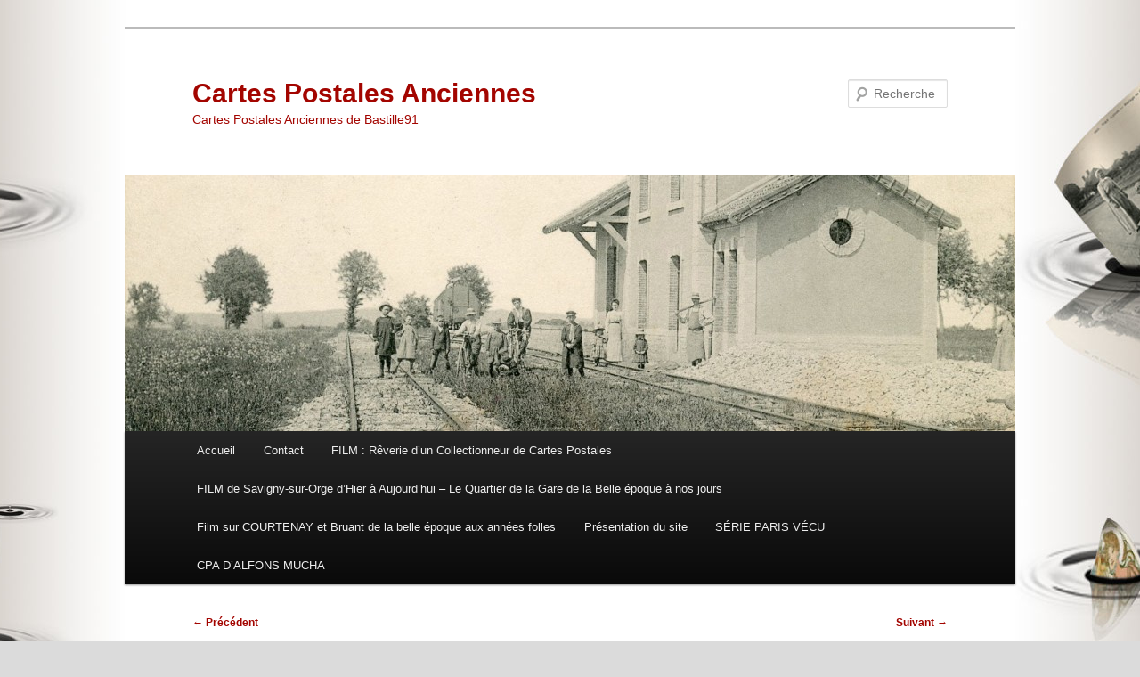

--- FILE ---
content_type: text/html; charset=UTF-8
request_url: http://www.cpa-bastille91.com/tout-paris-le-boulevard-de-menilmontant/
body_size: 8560
content:
<!DOCTYPE html>
<html lang="fr-FR">
<head>
<meta charset="UTF-8" />
<meta name="viewport" content="width=device-width, initial-scale=1.0" />
<title>
Tout Paris &#8211; Le Boulevard de Ménilmontant  | Cartes Postales Anciennes	</title>
<link rel="profile" href="https://gmpg.org/xfn/11" />
<link rel="stylesheet" type="text/css" media="all" href="http://www.cpa-bastille91.com/wp-content/themes/twentyeleven/style.css?ver=20251202" />
<link rel="pingback" href="http://www.cpa-bastille91.com/xmlrpc.php">
<!-- Google Analytics Local by Webcraftic Local Google Analytics -->
<script>
(function(i,s,o,g,r,a,m){i['GoogleAnalyticsObject']=r;i[r]=i[r]||function(){
            (i[r].q=i[r].q||[]).push(arguments)},i[r].l=1*new Date();a=s.createElement(o),
            m=s.getElementsByTagName(o)[0];a.async=1;a.src=g;m.parentNode.insertBefore(a,m)
            })(window,document,'script','http://www.cpa-bastille91.com/wp-content/uploads/wga-cache/local-ga.js','ga');
ga('create', 'UA-1870157-18', 'auto');
ga('send', 'pageview');
</script>
<!-- end Google Analytics Local by Webcraftic Local Google Analytics -->
<meta name='robots' content='max-image-preview:large' />
<link rel="dns-prefetch" href="http://static.hupso.com/share/js/share.js"><link rel="preconnect" href="http://static.hupso.com/share/js/share.js"><link rel="preload" href="http://static.hupso.com/share/js/share.js"><meta property="og:image" content="http://www.cpa-bastille91.com/wp-content/uploads/2011/07/numérisation0019-280x222.jpg"/><link rel='dns-prefetch' href='//s.w.org' />
<link rel="alternate" type="application/rss+xml" title="Cartes Postales Anciennes &raquo; Flux" href="http://www.cpa-bastille91.com/feed/" />
<link rel="alternate" type="application/rss+xml" title="Cartes Postales Anciennes &raquo; Flux des commentaires" href="http://www.cpa-bastille91.com/comments/feed/" />
<link rel="alternate" type="application/rss+xml" title="Cartes Postales Anciennes &raquo; Tout Paris &#8211; Le Boulevard de Ménilmontant Flux des commentaires" href="http://www.cpa-bastille91.com/tout-paris-le-boulevard-de-menilmontant/feed/" />
		<script type="text/javascript">
			window._wpemojiSettings = {"baseUrl":"https:\/\/s.w.org\/images\/core\/emoji\/13.1.0\/72x72\/","ext":".png","svgUrl":"https:\/\/s.w.org\/images\/core\/emoji\/13.1.0\/svg\/","svgExt":".svg","source":{"concatemoji":"http:\/\/www.cpa-bastille91.com\/wp-includes\/js\/wp-emoji-release.min.js?ver=5.8.12"}};
			!function(e,a,t){var n,r,o,i=a.createElement("canvas"),p=i.getContext&&i.getContext("2d");function s(e,t){var a=String.fromCharCode;p.clearRect(0,0,i.width,i.height),p.fillText(a.apply(this,e),0,0);e=i.toDataURL();return p.clearRect(0,0,i.width,i.height),p.fillText(a.apply(this,t),0,0),e===i.toDataURL()}function c(e){var t=a.createElement("script");t.src=e,t.defer=t.type="text/javascript",a.getElementsByTagName("head")[0].appendChild(t)}for(o=Array("flag","emoji"),t.supports={everything:!0,everythingExceptFlag:!0},r=0;r<o.length;r++)t.supports[o[r]]=function(e){if(!p||!p.fillText)return!1;switch(p.textBaseline="top",p.font="600 32px Arial",e){case"flag":return s([127987,65039,8205,9895,65039],[127987,65039,8203,9895,65039])?!1:!s([55356,56826,55356,56819],[55356,56826,8203,55356,56819])&&!s([55356,57332,56128,56423,56128,56418,56128,56421,56128,56430,56128,56423,56128,56447],[55356,57332,8203,56128,56423,8203,56128,56418,8203,56128,56421,8203,56128,56430,8203,56128,56423,8203,56128,56447]);case"emoji":return!s([10084,65039,8205,55357,56613],[10084,65039,8203,55357,56613])}return!1}(o[r]),t.supports.everything=t.supports.everything&&t.supports[o[r]],"flag"!==o[r]&&(t.supports.everythingExceptFlag=t.supports.everythingExceptFlag&&t.supports[o[r]]);t.supports.everythingExceptFlag=t.supports.everythingExceptFlag&&!t.supports.flag,t.DOMReady=!1,t.readyCallback=function(){t.DOMReady=!0},t.supports.everything||(n=function(){t.readyCallback()},a.addEventListener?(a.addEventListener("DOMContentLoaded",n,!1),e.addEventListener("load",n,!1)):(e.attachEvent("onload",n),a.attachEvent("onreadystatechange",function(){"complete"===a.readyState&&t.readyCallback()})),(n=t.source||{}).concatemoji?c(n.concatemoji):n.wpemoji&&n.twemoji&&(c(n.twemoji),c(n.wpemoji)))}(window,document,window._wpemojiSettings);
		</script>
		<style type="text/css">
img.wp-smiley,
img.emoji {
	display: inline !important;
	border: none !important;
	box-shadow: none !important;
	height: 1em !important;
	width: 1em !important;
	margin: 0 .07em !important;
	vertical-align: -0.1em !important;
	background: none !important;
	padding: 0 !important;
}
</style>
	<link rel='stylesheet' id='wp-block-library-css'  href='http://www.cpa-bastille91.com/wp-includes/css/dist/block-library/style.min.css?ver=5.8.12' type='text/css' media='all' />
<style id='wp-block-library-theme-inline-css' type='text/css'>
#start-resizable-editor-section{display:none}.wp-block-audio figcaption{color:#555;font-size:13px;text-align:center}.is-dark-theme .wp-block-audio figcaption{color:hsla(0,0%,100%,.65)}.wp-block-code{font-family:Menlo,Consolas,monaco,monospace;color:#1e1e1e;padding:.8em 1em;border:1px solid #ddd;border-radius:4px}.wp-block-embed figcaption{color:#555;font-size:13px;text-align:center}.is-dark-theme .wp-block-embed figcaption{color:hsla(0,0%,100%,.65)}.blocks-gallery-caption{color:#555;font-size:13px;text-align:center}.is-dark-theme .blocks-gallery-caption{color:hsla(0,0%,100%,.65)}.wp-block-image figcaption{color:#555;font-size:13px;text-align:center}.is-dark-theme .wp-block-image figcaption{color:hsla(0,0%,100%,.65)}.wp-block-pullquote{border-top:4px solid;border-bottom:4px solid;margin-bottom:1.75em;color:currentColor}.wp-block-pullquote__citation,.wp-block-pullquote cite,.wp-block-pullquote footer{color:currentColor;text-transform:uppercase;font-size:.8125em;font-style:normal}.wp-block-quote{border-left:.25em solid;margin:0 0 1.75em;padding-left:1em}.wp-block-quote cite,.wp-block-quote footer{color:currentColor;font-size:.8125em;position:relative;font-style:normal}.wp-block-quote.has-text-align-right{border-left:none;border-right:.25em solid;padding-left:0;padding-right:1em}.wp-block-quote.has-text-align-center{border:none;padding-left:0}.wp-block-quote.is-large,.wp-block-quote.is-style-large{border:none}.wp-block-search .wp-block-search__label{font-weight:700}.wp-block-group.has-background{padding:1.25em 2.375em;margin-top:0;margin-bottom:0}.wp-block-separator{border:none;border-bottom:2px solid;margin-left:auto;margin-right:auto;opacity:.4}.wp-block-separator:not(.is-style-wide):not(.is-style-dots){width:100px}.wp-block-separator.has-background:not(.is-style-dots){border-bottom:none;height:1px}.wp-block-separator.has-background:not(.is-style-wide):not(.is-style-dots){height:2px}.wp-block-table thead{border-bottom:3px solid}.wp-block-table tfoot{border-top:3px solid}.wp-block-table td,.wp-block-table th{padding:.5em;border:1px solid;word-break:normal}.wp-block-table figcaption{color:#555;font-size:13px;text-align:center}.is-dark-theme .wp-block-table figcaption{color:hsla(0,0%,100%,.65)}.wp-block-video figcaption{color:#555;font-size:13px;text-align:center}.is-dark-theme .wp-block-video figcaption{color:hsla(0,0%,100%,.65)}.wp-block-template-part.has-background{padding:1.25em 2.375em;margin-top:0;margin-bottom:0}#end-resizable-editor-section{display:none}
</style>
<link rel='stylesheet' id='contact-form-7-css'  href='http://www.cpa-bastille91.com/wp-content/plugins/contact-form-7/includes/css/styles.css?ver=5.5.6' type='text/css' media='all' />
<link rel='stylesheet' id='hupso_css-css'  href='http://www.cpa-bastille91.com/wp-content/plugins/hupso-share-buttons-for-twitter-facebook-google/style.css?ver=5.8.12' type='text/css' media='all' />
<link rel='stylesheet' id='twenty20-css'  href='http://www.cpa-bastille91.com/wp-content/plugins/twenty20/assets/css/twenty20.css?ver=1.7.5' type='text/css' media='all' />
<link rel='stylesheet' id='twentyeleven-block-style-css'  href='http://www.cpa-bastille91.com/wp-content/themes/twentyeleven/blocks.css?ver=20240703' type='text/css' media='all' />
<link rel='stylesheet' id='slb_core-css'  href='http://www.cpa-bastille91.com/wp-content/plugins/simple-lightbox/client/css/app.css?ver=2.9.4' type='text/css' media='all' />
<script type='text/javascript' src='http://www.cpa-bastille91.com/wp-includes/js/jquery/jquery.min.js?ver=3.6.0' id='jquery-core-js'></script>
<script type='text/javascript' src='http://www.cpa-bastille91.com/wp-includes/js/jquery/jquery-migrate.min.js?ver=3.3.2' id='jquery-migrate-js'></script>
<link rel="https://api.w.org/" href="http://www.cpa-bastille91.com/wp-json/" /><link rel="alternate" type="application/json" href="http://www.cpa-bastille91.com/wp-json/wp/v2/posts/9691" /><link rel="EditURI" type="application/rsd+xml" title="RSD" href="http://www.cpa-bastille91.com/xmlrpc.php?rsd" />
<link rel="wlwmanifest" type="application/wlwmanifest+xml" href="http://www.cpa-bastille91.com/wp-includes/wlwmanifest.xml" /> 
<meta name="generator" content="WordPress 5.8.12" />
<link rel="canonical" href="http://www.cpa-bastille91.com/tout-paris-le-boulevard-de-menilmontant/" />
<link rel='shortlink' href='http://www.cpa-bastille91.com/?p=9691' />
<link rel="alternate" type="application/json+oembed" href="http://www.cpa-bastille91.com/wp-json/oembed/1.0/embed?url=http%3A%2F%2Fwww.cpa-bastille91.com%2Ftout-paris-le-boulevard-de-menilmontant%2F" />
<link rel="alternate" type="text/xml+oembed" href="http://www.cpa-bastille91.com/wp-json/oembed/1.0/embed?url=http%3A%2F%2Fwww.cpa-bastille91.com%2Ftout-paris-le-boulevard-de-menilmontant%2F&#038;format=xml" />
	<style>
		/* Link color */
		a,
		#site-title a:focus,
		#site-title a:hover,
		#site-title a:active,
		.entry-title a:hover,
		.entry-title a:focus,
		.entry-title a:active,
		.widget_twentyeleven_ephemera .comments-link a:hover,
		section.recent-posts .other-recent-posts a[rel="bookmark"]:hover,
		section.recent-posts .other-recent-posts .comments-link a:hover,
		.format-image footer.entry-meta a:hover,
		#site-generator a:hover {
			color: #a30500;
		}
		section.recent-posts .other-recent-posts .comments-link a:hover {
			border-color: #a30500;
		}
		article.feature-image.small .entry-summary p a:hover,
		.entry-header .comments-link a:hover,
		.entry-header .comments-link a:focus,
		.entry-header .comments-link a:active,
		.feature-slider a.active {
			background-color: #a30500;
		}
	</style>
			<style type="text/css" id="twentyeleven-header-css">
				#site-title a,
		#site-description {
			color: #a30500;
		}
		</style>
		<style type="text/css" id="custom-background-css">
body.custom-background { background-color: #dbdbdb; background-image: url("http://www.cpa-bastille91.com/wp-content/uploads/2013/04/Capture-d’écran-H-1.jpg"); background-position: center top; background-size: auto; background-repeat: repeat; background-attachment: fixed; }
</style>
	<link rel="icon" href="http://www.cpa-bastille91.com/wp-content/uploads/2019/01/cropped-TIMBRE-MUCH-1110-par-756-1-32x32.jpg" sizes="32x32" />
<link rel="icon" href="http://www.cpa-bastille91.com/wp-content/uploads/2019/01/cropped-TIMBRE-MUCH-1110-par-756-1-192x192.jpg" sizes="192x192" />
<link rel="apple-touch-icon" href="http://www.cpa-bastille91.com/wp-content/uploads/2019/01/cropped-TIMBRE-MUCH-1110-par-756-1-180x180.jpg" />
<meta name="msapplication-TileImage" content="http://www.cpa-bastille91.com/wp-content/uploads/2019/01/cropped-TIMBRE-MUCH-1110-par-756-1-270x270.jpg" />
</head>

<body class="post-template-default single single-post postid-9691 single-format-standard custom-background wp-embed-responsive single-author singular two-column right-sidebar">
<div class="skip-link"><a class="assistive-text" href="#content">Aller au contenu principal</a></div><div id="page" class="hfeed">
	<header id="branding">
			<hgroup>
									<h1 id="site-title"><span><a href="http://www.cpa-bastille91.com/" rel="home" >Cartes Postales Anciennes</a></span></h1>
										<h2 id="site-description">Cartes Postales Anciennes de Bastille91</h2>
							</hgroup>

						<a href="http://www.cpa-bastille91.com/" rel="home" >
				<img src="http://www.cpa-bastille91.com/wp-content/uploads/2013/04/cropped-18.jpg" width="1000" height="288" alt="Cartes Postales Anciennes" srcset="http://www.cpa-bastille91.com/wp-content/uploads/2013/04/cropped-18.jpg 1000w, http://www.cpa-bastille91.com/wp-content/uploads/2013/04/cropped-18-280x80.jpg 280w, http://www.cpa-bastille91.com/wp-content/uploads/2013/04/cropped-18-582x167.jpg 582w, http://www.cpa-bastille91.com/wp-content/uploads/2013/04/cropped-18-500x144.jpg 500w" sizes="(max-width: 1000px) 100vw, 1000px" />			</a>
			
									<form method="get" id="searchform" action="http://www.cpa-bastille91.com/">
		<label for="s" class="assistive-text">Recherche</label>
		<input type="text" class="field" name="s" id="s" placeholder="Recherche" />
		<input type="submit" class="submit" name="submit" id="searchsubmit" value="Recherche" />
	</form>
			
			<nav id="access">
				<h3 class="assistive-text">Menu principal</h3>
				<div class="menu"><ul>
<li ><a href="http://www.cpa-bastille91.com/">Accueil</a></li><li class="page_item page-item-13868"><a href="http://www.cpa-bastille91.com/contact/">Contact</a></li>
<li class="page_item page-item-23871"><a href="http://www.cpa-bastille91.com/flim-reverie-dun-collectionneur-de-cartes-postales/">FILM : Rêverie d&rsquo;un Collectionneur de Cartes Postales</a></li>
<li class="page_item page-item-24812"><a href="http://www.cpa-bastille91.com/film-de-savigny-sur-orge-dhier-a-aujourdhui-le-quartier-de-la-gare-de-la-belle-epoque-a-nos-jours/">FILM de Savigny-sur-Orge d&rsquo;Hier à Aujourd&rsquo;hui &#8211; Le Quartier de la Gare de la Belle époque à nos jours</a></li>
<li class="page_item page-item-35442"><a href="http://www.cpa-bastille91.com/film-sur-courtenay-et-bruant-de-la-belle-epoque-aux-annees-folles/">Film sur COURTENAY et Bruant de la belle époque aux années folles</a></li>
<li class="page_item page-item-2"><a href="http://www.cpa-bastille91.com/a-propos/">Présentation du site</a></li>
<li class="page_item page-item-412"><a href="http://www.cpa-bastille91.com/412-2/">SÉRIE PARIS VÉCU</a></li>
<li class="page_item page-item-151"><a href="http://www.cpa-bastille91.com/carte-postales-mucha/">CPA D&rsquo;ALFONS MUCHA</a></li>
</ul></div>
			</nav><!-- #access -->
	</header><!-- #branding -->


	<div id="main">

		<div id="primary">
			<div id="content" role="main">

				
					<nav id="nav-single">
						<h3 class="assistive-text">Navigation des articles</h3>
						<span class="nav-previous"><a href="http://www.cpa-bastille91.com/menu-des-k-boches-la-guerre-19141918-par-limage/" rel="prev"><span class="meta-nav">&larr;</span> Précédent</a></span>
						<span class="nav-next"><a href="http://www.cpa-bastille91.com/tout-paris-rue-sorbier-xxeme-arrondissement/" rel="next">Suivant <span class="meta-nav">&rarr;</span></a></span>
					</nav><!-- #nav-single -->

					
<article id="post-9691" class="post-9691 post type-post status-publish format-standard has-post-thumbnail hentry category-le-paris-de-1900 tag-attelage tag-boulevard tag-chevaux tag-fleury tag-le-paris-de-1900 tag-menilmontant tag-omnibus-a-imperiale tag-tout-paris">
	<header class="entry-header">
		<h1 class="entry-title">Tout Paris &#8211; Le Boulevard de Ménilmontant</h1>

				<div class="entry-meta">
			<span class="sep">Publié le </span><a href="http://www.cpa-bastille91.com/tout-paris-le-boulevard-de-menilmontant/" title="11 h 15 min" rel="bookmark"><time class="entry-date" datetime="2011-07-27T11:15:24+02:00">27 juillet 2011</time></a><span class="by-author"> <span class="sep"> par </span> <span class="author vcard"><a class="url fn n" href="http://www.cpa-bastille91.com/author/pascal/" title="Afficher tous les articles par Pascal" rel="author">Pascal</a></span></span>		</div><!-- .entry-meta -->
			</header><!-- .entry-header -->

	<div class="entry-content">
		<div id="attachment_9692" style="width: 592px" class="wp-caption aligncenter"><a href="http://www.cpa-bastille91.com/wp-content/uploads/2011/07/numérisation0017.jpg" data-slb-active="1" data-slb-asset="1588373741" data-slb-internal="0" data-slb-group="9691"><img aria-describedby="caption-attachment-9692" loading="lazy" class="size-large wp-image-9692" title="Boulevard Ménilmontant - Cliquez sur la carte pour l’agrandir et en voir tous les détails" src="http://www.cpa-bastille91.com/wp-content/uploads/2011/07/numérisation0017-582x374.jpg" alt="" width="582" height="374" srcset="http://www.cpa-bastille91.com/wp-content/uploads/2011/07/numérisation0017-582x374.jpg 582w, http://www.cpa-bastille91.com/wp-content/uploads/2011/07/numérisation0017-280x180.jpg 280w, http://www.cpa-bastille91.com/wp-content/uploads/2011/07/numérisation0017.jpg 1024w" sizes="(max-width: 582px) 100vw, 582px" /></a><p id="caption-attachment-9692" class="wp-caption-text">Boulevard Ménilmontant - Cliquez sur la carte pour l’agrandir et en voir tous les détails</p></div>
<p style="text-align: center;"><strong>1258 &#8211; Tout Paris </strong></p>
<p style="text-align: center;"><strong> Le Boulevard de Ménilmontant</strong></p>
<p style="text-align: center;"><strong>Collection  F.Fleury </strong></p>
<p style="text-align: center;">Dos séparé &#8211; circulé à découvert le 15/04/1906</p>
<p style="text-align: center;"><strong>§</strong></p>
<p style="text-align: center;"><strong>Ménilmontant ,mais Oui Madame !</strong></p>
<p style="text-align: center;"><strong>Les rails du tramway sont en place sur le boulevard </strong><strong>Ménilmontant</strong><strong> , mais l&rsquo;omnibus hippomobile à impériale  « Charonne &#8211; place d’Italie  » est au complet  .</strong></p>
<p style="text-align: center;"><strong>En agrandissant cette carte (cliquez sur l&rsquo;image) on peut voir distinctement le cocher ,les jambes bien emmitouflées  pour se protéger du vent et du froid.</strong></p>
<p style="text-align: center;"><strong> </strong><strong>L’impérial était muni de  bancs ou banquettes ou l&rsquo;on s’asseyait dos à dos , certain omnibus pouvaient transporter jusqu&rsquo;à 40 personnes ,20 sur  l&rsquo;impériale, 4 sur la plate-forme et 16 à l&rsquo;intérieur.</strong></p>
<p style="text-align: center;"><strong>Ces très beaux attelages d&rsquo;omnibus sillonneront les rues de Paris jusqu&rsquo;à environ les années  1910, date à laquelle  les autobus ont fait leur apparition.</strong></p>
<p style="text-align: center;"><strong>•</strong></p>
<p style="text-align: center;"><strong> </strong><strong><br />
</strong></p>
<p style="text-align: center;"><strong> </strong><strong> </strong></p>
<p>&nbsp;</p>
<p style="text-align: center;"><strong><br />
</strong></p>
<p><strong><br />
</strong></p>
<div style="padding-bottom:20px; padding-top:10px;" class="hupso-share-buttons"><!-- Hupso Share Buttons - https://www.hupso.com/share/ --><a class="hupso_pop" href="https://www.hupso.com/share/"><img src="http://static.hupso.com/share/buttons/button100x23.png" style="border:0px; width:100; height: 23; " alt="Share Button" /></a><script type="text/javascript">var hupso_services=new Array("Twitter","Facebook","Google Plus","Pinterest","Linkedin","StumbleUpon","Digg","Reddit","Bebo","Delicious");var hupso_icon_type = "labels";var hupso_background="#EAF4FF";var hupso_border="#66CCFF";var hupso_image_folder_url = "";var hupso_url="";var hupso_title="Tout%20Paris%20-%20Le%20Boulevard%20de%20M%C3%A9nilmontant%20";</script><script type="text/javascript" src="http://static.hupso.com/share/js/share.js"></script><!-- Hupso Share Buttons --></div>			</div><!-- .entry-content -->

	<footer class="entry-meta">
		Ce contenu a été publié dans <a href="http://www.cpa-bastille91.com/cpa/le-paris-de-1900/" rel="category tag">Le Paris de 1900</a> par <a href="http://www.cpa-bastille91.com/author/pascal/">Pascal</a>, et marqué avec <a href="http://www.cpa-bastille91.com/cartes-postales/attelage/" rel="tag">attelage</a>, <a href="http://www.cpa-bastille91.com/cartes-postales/boulevard/" rel="tag">boulevard</a>, <a href="http://www.cpa-bastille91.com/cartes-postales/chevaux/" rel="tag">chevaux</a>, <a href="http://www.cpa-bastille91.com/cartes-postales/fleury/" rel="tag">fleury</a>, <a href="http://www.cpa-bastille91.com/cartes-postales/le-paris-de-1900/" rel="tag">Le Paris de 1900</a>, <a href="http://www.cpa-bastille91.com/cartes-postales/menilmontant/" rel="tag">ménilmontant</a>, <a href="http://www.cpa-bastille91.com/cartes-postales/omnibus-a-imperiale/" rel="tag">omnibus à impériale</a>, <a href="http://www.cpa-bastille91.com/cartes-postales/tout-paris/" rel="tag">tout Paris</a>. Mettez-le en favori avec son <a href="http://www.cpa-bastille91.com/tout-paris-le-boulevard-de-menilmontant/" title="Permalien vers Tout Paris &#8211; Le Boulevard de Ménilmontant" rel="bookmark">permalien</a>.
		
			</footer><!-- .entry-meta -->
</article><!-- #post-9691 -->

						<div id="comments">
	
	
	
		<div id="respond" class="comment-respond">
		<h3 id="reply-title" class="comment-reply-title">Laisser un commentaire <small><a rel="nofollow" id="cancel-comment-reply-link" href="/tout-paris-le-boulevard-de-menilmontant/#respond" style="display:none;">Annuler la réponse</a></small></h3><form action="http://www.cpa-bastille91.com/wp-comments-post.php" method="post" id="commentform" class="comment-form"><p class="comment-notes"><span id="email-notes">Votre adresse e-mail ne sera pas publiée.</span> Les champs obligatoires sont indiqués avec <span class="required">*</span></p><p class="comment-form-comment"><label for="comment">Commentaire</label> <textarea autocomplete="new-password"  id="ea0abc14cb"  name="ea0abc14cb"   cols="45" rows="8" maxlength="65525" required="required"></textarea><textarea id="comment" aria-label="hp-comment" aria-hidden="true" name="comment" autocomplete="new-password" style="padding:0 !important;clip:rect(1px, 1px, 1px, 1px) !important;position:absolute !important;white-space:nowrap !important;height:1px !important;width:1px !important;overflow:hidden !important;" tabindex="-1"></textarea><script data-noptimize>document.getElementById("comment").setAttribute( "id", "a9e6a92490b86385b55ce2e42167195e" );document.getElementById("ea0abc14cb").setAttribute( "id", "comment" );</script></p><p class="comment-form-author"><label for="author">Nom <span class="required">*</span></label> <input id="author" name="author" type="text" value="" size="30" maxlength="245" required='required' /></p>
<p class="comment-form-email"><label for="email">E-mail <span class="required">*</span></label> <input id="email" name="email" type="text" value="" size="30" maxlength="100" aria-describedby="email-notes" required='required' /></p>
<p class="comment-form-url"><label for="url">Site web</label> <input id="url" name="url" type="text" value="" size="30" maxlength="200" /></p>
<p class="comment-form-notify-me">
			<label>
			<input type="checkbox"  checked='checked' name="comment-approved_notify-me" value="1" />
			Notify me by email when the comment gets approved.
			</label>
			</p><p class="form-submit"><input name="submit" type="submit" id="submit" class="submit" value="Laisser un commentaire" /> <input type='hidden' name='comment_post_ID' value='9691' id='comment_post_ID' />
<input type='hidden' name='comment_parent' id='comment_parent' value='0' />
</p></form>	</div><!-- #respond -->
	
</div><!-- #comments -->

				
			</div><!-- #content -->
		</div><!-- #primary -->


	</div><!-- #main -->

	<footer id="colophon">

			
<div id="supplementary" class="two">
		<div id="first" class="widget-area" role="complementary">
		<aside id="block-4" class="widget widget_block"></aside>	</div><!-- #first .widget-area -->
	
	
		<div id="third" class="widget-area" role="complementary">
		<aside id="block-3" class="widget widget_block"></aside>	</div><!-- #third .widget-area -->
	</div><!-- #supplementary -->

			<div id="site-generator">
												<a href="https://wordpress.org/" class="imprint" title="Plate-forme de publication personnelle à la pointe de la sémantique">
					Fièrement propulsé par WordPress				</a>
			</div>
	</footer><!-- #colophon -->
</div><!-- #page -->

<script type='text/javascript' src='http://www.cpa-bastille91.com/wp-includes/js/dist/vendor/regenerator-runtime.min.js?ver=0.13.7' id='regenerator-runtime-js'></script>
<script type='text/javascript' src='http://www.cpa-bastille91.com/wp-includes/js/dist/vendor/wp-polyfill.min.js?ver=3.15.0' id='wp-polyfill-js'></script>
<script type='text/javascript' id='contact-form-7-js-extra'>
/* <![CDATA[ */
var wpcf7 = {"api":{"root":"http:\/\/www.cpa-bastille91.com\/wp-json\/","namespace":"contact-form-7\/v1"}};
/* ]]> */
</script>
<script type='text/javascript' src='http://www.cpa-bastille91.com/wp-content/plugins/contact-form-7/includes/js/index.js?ver=5.5.6' id='contact-form-7-js'></script>
<script type='text/javascript' src='http://www.cpa-bastille91.com/wp-content/plugins/twenty20/assets/js/jquery.twenty20.js?ver=1.7.5' id='twenty20-js'></script>
<script type='text/javascript' src='http://www.cpa-bastille91.com/wp-content/plugins/twenty20/assets/js/jquery.event.move.js?ver=1.7.5' id='twenty20-eventmove-js'></script>
<script type='text/javascript' src='http://www.cpa-bastille91.com/wp-includes/js/wp-embed.min.js?ver=5.8.12' id='wp-embed-js'></script>
<script type='text/javascript' src='http://www.cpa-bastille91.com/wp-content/plugins/simple-lightbox/client/js/prod/lib.core.js?ver=2.9.4' id='slb_core-js'></script>
<script type='text/javascript' src='http://www.cpa-bastille91.com/wp-content/plugins/simple-lightbox/client/js/prod/lib.view.js?ver=2.9.4' id='slb_view-js'></script>
<script type='text/javascript' src='http://www.cpa-bastille91.com/wp-content/plugins/simple-lightbox/themes/baseline/js/prod/client.js?ver=2.9.4' id='slb-asset-slb_baseline-base-js'></script>
<script type='text/javascript' src='http://www.cpa-bastille91.com/wp-content/plugins/simple-lightbox/themes/default/js/prod/client.js?ver=2.9.4' id='slb-asset-slb_default-base-js'></script>
<script type='text/javascript' src='http://www.cpa-bastille91.com/wp-content/plugins/simple-lightbox/template-tags/item/js/prod/tag.item.js?ver=2.9.4' id='slb-asset-item-base-js'></script>
<script type='text/javascript' src='http://www.cpa-bastille91.com/wp-content/plugins/simple-lightbox/template-tags/ui/js/prod/tag.ui.js?ver=2.9.4' id='slb-asset-ui-base-js'></script>
<script type='text/javascript' src='http://www.cpa-bastille91.com/wp-content/plugins/simple-lightbox/content-handlers/image/js/prod/handler.image.js?ver=2.9.4' id='slb-asset-image-base-js'></script>
<script type="text/javascript" id="slb_footer">/* <![CDATA[ */if ( !!window.jQuery ) {(function($){$(document).ready(function(){if ( !!window.SLB && SLB.has_child('View.init') ) { SLB.View.init({"ui_autofit":true,"ui_animate":true,"slideshow_autostart":true,"slideshow_duration":"6","group_loop":true,"ui_overlay_opacity":"0.8","ui_title_default":false,"theme_default":"slb_default","ui_labels":{"loading":"Loading","close":"Close","nav_next":"Next","nav_prev":"Previous","slideshow_start":"Start slideshow","slideshow_stop":"Stop slideshow","group_status":"Item %current% of %total%"}}); }
if ( !!window.SLB && SLB.has_child('View.assets') ) { {$.extend(SLB.View.assets, {"1588373741":{"id":9692,"type":"image","internal":true,"source":"http:\/\/www.cpa-bastille91.com\/wp-content\/uploads\/2011\/07\/num\u00e9risation0017.jpg","title":"Boulevard M\u00e9nilmontant - Cliquez sur la carte pour l\u2019agrandir et en voir tous les d\u00e9tails","caption":"Boulevard M\u00e9nilmontant - Cliquez sur la carte pour l\u2019agrandir et en voir tous les d\u00e9tails","description":""}});} }
/* THM */
if ( !!window.SLB && SLB.has_child('View.extend_theme') ) { SLB.View.extend_theme('slb_baseline',{"name":"Slogan","parent":"","styles":[{"handle":"base","uri":"http:\/\/www.cpa-bastille91.com\/wp-content\/plugins\/simple-lightbox\/themes\/baseline\/css\/style.css","deps":[]}],"layout_raw":"<div class=\"slb_container\"><div class=\"slb_content\">{{item.content}}<div class=\"slb_nav\"><span class=\"slb_prev\">{{ui.nav_prev}}<\/span><span class=\"slb_next\">{{ui.nav_next}}<\/span><\/div><div class=\"slb_controls\"><span class=\"slb_close\">{{ui.close}}<\/span><span class=\"slb_slideshow\">{{ui.slideshow_control}}<\/span><\/div><div class=\"slb_loading\">{{ui.loading}}<\/div><\/div><div class=\"slb_details\"><div class=\"inner\"><div class=\"slb_data\"><div class=\"slb_data_content\"><span class=\"slb_data_title\">{{item.title}}<\/span><span class=\"slb_group_status\">{{ui.group_status}}<\/span><div class=\"slb_data_desc\">{{item.description}}<\/div><\/div><\/div><div class=\"slb_nav\"><span class=\"slb_prev\">{{ui.nav_prev}}<\/span><span class=\"slb_next\">{{ui.nav_next}}<\/span><\/div><\/div><\/div><\/div>"}); }if ( !!window.SLB && SLB.has_child('View.extend_theme') ) { SLB.View.extend_theme('slb_default',{"name":"Par d\u00e9faut (clair)","parent":"slb_baseline","styles":[{"handle":"base","uri":"http:\/\/www.cpa-bastille91.com\/wp-content\/plugins\/simple-lightbox\/themes\/default\/css\/style.css","deps":[]}]}); }})})(jQuery);}/* ]]> */</script>
<script type="text/javascript" id="slb_context">/* <![CDATA[ */if ( !!window.jQuery ) {(function($){$(document).ready(function(){if ( !!window.SLB ) { {$.extend(SLB, {"context":["public","user_guest"]});} }})})(jQuery);}/* ]]> */</script>

</body>
</html>
